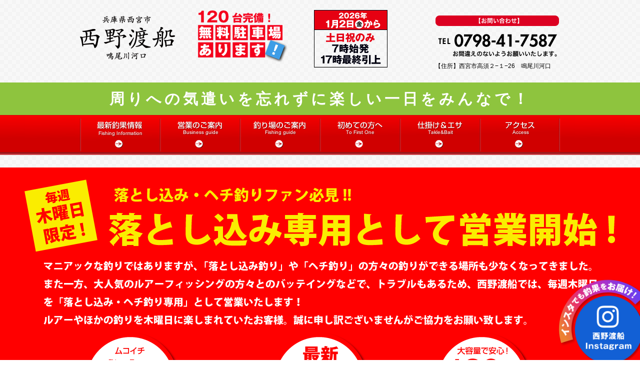

--- FILE ---
content_type: text/html; charset=UTF-8
request_url: http://nishinotosen.com/
body_size: 18538
content:
<!DOCTYPE html PUBLIC "-//W3C//DTD XHTML 1.0 Transitional//EN" "http://www.w3.org/TR/xhtml1/DTD/xhtml1-transitional.dtd">
<html xmlns="http://www.w3.org/1999/xhtml" lang="ja" xml:lang="ja" dir="ltr" xmlns:og="http://ogp.me/ns#" xmlns:fb="http://www.facebook.com/2008/fbml">
<head>
<meta http-equiv="Content-Type" content="text/html; charset=UTF-8" />

<!--　SNS　-->
<meta property="og:title" content="西野渡船" />
<meta property="og:type" content="website" />
<meta property="og:url" content="http://www.nishinotosen.com" />
<meta property="og:image" content="http://www.nishinotosen.com/image/facebook.jpg" />
<meta property="og:site_name" content="西野渡船" />
<meta property="og:description" content="西宮市にある西野渡船です。武庫川団地前より出船！武庫川一文字、通称（ムコイチ）の７番・８番・９番へお渡します。" />
<!--　SNS　-->

<title>西野渡船｜西宮市にある渡船。魚の宝庫！武庫川一文字、通称（ムコイチ）の７番・８番・９番へお渡します。</title>
<meta name="keywords" content="西野渡船,西宮市,渡船,武庫川一文字,ムコイチ,武庫一,タチウオ,チヌ,アジ,メジロ,武庫川" />
<meta name="description" content="西宮市にある西野渡船です。武庫川団地前より出船！武庫川一文字、通称（ムコイチ）の７番・８番・９番へお渡します。" />
<script src="http://ajax.googleapis.com/ajax/libs/jquery/1.7.1/jquery.min.js"></script>
<script src="common/js/rollover2.js"></script>
<script src="https://ajax.googleapis.com/ajax/libs/jquery/1/jquery.min.js"></script>
<script type="text/javascript" src="common/js/ssslideshow.js" charset="utf-8"></script>
<script type="text/javascript" src="https://www.google.com/jsapi"></script>
<script type="text/javascript" src="common/js/feed1.js"></script>
<script type="text/javascript" src="common/js/feed2.js"></script>


<script>
$(function(){
	$("#ssss").ssSlideShow();
});</script>
<link href="common/css/common.css" rel="stylesheet" type="text/css" />
<link rel="shortcut icon" href="image/favicon.ico" />
</head>


<body>

<!-- Container START -->
<div id="container">


<!-- headder_area START -->
<div id="headder_area">
<div class="headder_main">
<div class="box_l"><h1><a href="http://www.nishinotosen.com/"><img src="headder_image/logo.png" alt="西宮市にある西野渡船。魚の宝庫、武庫川一文字へお渡します。" /></a></h1></div>
<div class="box_l"><h2><img src="headder_image/120dai.png" alt="西野渡船では120台を収納できる無料駐車場をご用意しております！" /></h2></div>
<div class="box_l"><img src="headder_image/eigyo.png" alt="休まず元気に営業中！2022年1月5日より全日6時始発、全日17時最終" /></div>
<div class="tel"><h3><img src="headder_image/tel.png" alt="ご予約／お問い合わせはお電話でお願いします。" /><br />
【住所】西宮市高須２−１−26　鳴尾川河口
</h3></div>
<br clear="all" />
</div>
    
<div class="header_main-copy">
    周りへの気遣いを忘れずに楽しい一日をみんなで！
</div>

<div id="btn">
<div class="headder_main">
<ul>
<li><h5><a href="http://nishinotyoka.blogspot.jp/" target="_blank"><img src="headder_image/btn/tyouka_rollout.jpg" alt="最新釣果情報" /></a></h5></li>
<li><h5><a href="syoukai/syoukai.html"><img src="headder_image/btn/eigyo_rollout.jpg" alt="営業のご案内" /></a></h5></li>
<li><h5><a href="tsuriba/tsuriba.html"><img src="headder_image/btn/tsuriba_rollout.jpg" alt="釣り場の紹介" /></a></h5></li>
<li><h5><a href="hajimete/hajimete.html"><img src="headder_image/btn/hajimete_rollout.jpg" alt="初めての方へ" /></a></h5></li>
<li><h5><a href="esa/esa.html"><img src="headder_image/btn/shikake_rollout.jpg" alt="仕掛け及びエサ" /></a></h5></li>
<li><h5><a href="access/access.html"><img src="headder_image/btn/access_rollout.jpg" alt="アクセス" /></a></h5></li>
<br clear="all" />
</ul>
</div>
</div>
</div>
<!-- headder_area END -->



<!-- slideshow START -->
<div id="slideshow_area">
<div id="slideshow">
<div id="ssss">
<div><img src="index_image/slideshow/007.png" alt="毎週木曜日は、落とし込み釣り・ヘチ釣り専用となります！" /></a></div>
<div><a href="syoukai/syoukai.html"><img src="index_image/slideshow/001.png" alt="周りへの気遣いを忘れずに楽しい一日をみんなで！" /></a></div>
<div><a href="http://nishinotyoka.blogspot.jp/" target="_blank"><img src="index_image/slideshow/002.png" alt="家族で、友人で、釣り仲間で年間を通して色々な魚に出逢えます！" /></a></div>
<div><a href="syoukai/syoukai.html"><img src="index_image/slideshow/003.png" alt="120台も駐車できる無料の駐車場完備！" /></a></div>
<div><a href="tsuriba/tsuriba.html"><img src="index_image/slideshow/005.png" alt="武庫川一文字はチヌ、タチウオ、アジなど魚種豊富で色々な釣りを堪能できます！" /></a></div>
</div>
</div>
</div>
<!-- slideshow END -->






<!-- main_area START -->
<div id="main_area">
	

	<div class="flt_bnr">
                    <a href="https://www.instagram.com/nishinotosen_nishinomiya/" target="_blank">
                        <img src="index_image/insta_button.png" alt="instagramで釣果情報をチェック">
                    </a>
                </div> 


<div id="main_contents">
<ul>
<li>
<h3><img src="index_image/tsuriba/photo.png" alt="武庫一へご案内致します！チヌの宝庫導流堤もおすすめです！" /></h3>
<div class="box">
<h4><img src="index_image/tsuriba/moji.gif" alt="武庫川一文字ではタチウオやハマチなどの回遊魚からファミリーフィッシングまで楽しめます！" /></h4>
<div class="btn"><h5><a href="tsuriba/tsuriba.html"><img src="index_image/tsuriba/btn_rollout.gif" alt="釣り場のご紹介" /></a></h5></div>
</div>
</li>
<li>
<h3><img src="index_image/tyoka/photo.png" alt="魚種多彩な西野渡船の最新釣果情報をご覧下さい！" /></h3>
<div class="box">
<h4><img src="index_image/tyoka/moji.gif" alt="お客様の自慢の釣果をご紹介！" /></h4>
<div class="btn"><h5><a href="http://nishinotyoka.blogspot.jp/" target="_blank"><img src="index_image/tyoka/btn_rollout.gif" alt="最新釣果情報" /></a></h5></div>
</div>
</li>
<li>
<h3><img src="index_image/tyushajyou/photo.png" alt="120台の無料駐車場を完備しておりますのでお車でも安心！" /></h3>
<div class="box">
<h4><img src="index_image/tyushajyou/moji.gif" alt="無料駐車場完備！" /></h4>
<div class="btn"><h5><a href="syoukai/syoukai.html"><img src="index_image/tyushajyou/btn_rollout.gif" alt="営業のご案内" /></a></h5></div>
</div>
</li>
<br clear="all" />
</ul>
</div>
    <!-- <div class="kokuchi"><img src="index_image/toiawase.png" width="960" alt="西野渡船からのお知らせ" /></div> -->
	<div class="kokuchi"><img src="index_image/priceup.png" width="960" alt="ここまで値上げをせずに頑張ってまいりましたが、もう限界です。" /></div>
<div class="kokuchi"><img src="index_image/oshirase.png" width="960" alt="西野渡船からのお知らせとお願い。いつもご利用頂き有難うございます。土日祝のみの営業となり、午前７時始発、最終引き上げは午後5時で営業いたします。目まぐるしく状況は変動いたしますので、時間についても状況により変更する場合もございます。緊急事態宣言中の釣果は、掲載を控えさせていただきます。また、お越しの際は、必ずマスクの着用をお願いします。コロナ再拡散の為ライフジャケットの貸し出しは、中止します。マスクをされてない方、ライフジャケットのない方は、乗船出来ませんので、お忘れのないようお願いいたします。ご迷惑をお掛けいたしますが、引き続きご協力の程お願いいたします。" /></div>
	
<!-- <div class="kokuchi"><img src="index_image/kidukai.png" width="960" alt="周りへの気遣いを忘れずに、楽しい一日をみんなで。当店はみなさまが快適に釣りを楽しめるよう、テクトローを全面禁止させていただいております。多種多様な釣りをされるお客さんがおられますので、バッティングの無いよう周囲への気遣いをお願いいたします。釣り場保全のため、釣り場ではゴミの持ち帰りをお願いしております。渡船場にゴミ箱がありますので、ゴミがある場合はそちらに捨ててください。釣り場では騒音を立てないでください。魚が警戒して釣れにくくなる等、周囲の方への迷惑となります。すべての人が快適に、楽しく釣りができるよう、周囲への気遣いを心がけましょう。" /></div> -->
<!-- <div class="kokuchi"><img src="index_image/donichi_nomi.png" width="960"  /></div> -->

<!-- 情報エリア START -->
<div class="news_box">

<!-- 西野渡船からのお知らせ -->
<div class="news">
<div class="daiji">西野渡船からのお知らせ</div>

<div id="feed">
<ul>
<li> 2026年01月30日 <a href="http://nishinotosennews.blogspot.com/2026/01/blog-post_30.html" target="_blank">明日３１日土曜日通常営業</a></li><li> 2026年01月24日 <a href="http://nishinotosennews.blogspot.com/2026/01/blog-post_24.html" target="_blank">明日２５日日曜日休業</a></li><li> 2026年01月23日 <a href="http://nishinotosennews.blogspot.com/2026/01/blog-post_23.html" target="_blank">明日２４日土曜日休業</a></li><li> 2026年01月16日 <a href="http://nishinotosennews.blogspot.com/2026/01/blog-post_16.html" target="_blank">明日１７日土曜日営業</a></li><li> 2026年01月12日 <a href="http://nishinotosennews.blogspot.com/2026/01/blog-post_12.html" target="_blank">平日休業のお知らせ</a></li><li> 2026年01月10日 <a href="http://nishinotosennews.blogspot.com/2026/01/blog-post_9.html" target="_blank">明日１１日　日曜日休業</a></li><li> 2026年01月10日 <a href="http://nishinotosennews.blogspot.com/2026/01/blog-post_10.html" target="_blank">本日１０日土曜日休業</a></li><li> 2026年01月07日 <a href="http://nishinotosennews.blogspot.com/2026/01/blog-post_49.html" target="_blank">明日８日木曜日休業</a></li><li> 2026年01月07日 <a href="http://nishinotosennews.blogspot.com/2026/01/blog-post_7.html" target="_blank">明日８日木曜日落とし込み限定日</a></li><li> 2026年01月05日 <a href="http://nishinotosennews.blogspot.com/2026/01/blog-post_5.html" target="_blank">明日６日火曜　定休日</a></li></ul>
</div>


 <!-- start feedwind code <script type="text/javascript" src="https://feed.mikle.com/js/fw-loader.js" data-fw-param="?widget_parameter=%7B%22type%22%3A%22%22%2C%22sources%22%3A%5B%7B%22source%22%3A%22http%3A%2F%2Fnisinotosennews.blogspot.com%2Ffeeds%2Fposts%2Fdefault%22%2C%22type%22%3A%22RSS%22%7D%5D%2C%22name%22%3A%22%22%2C%22width%22%3A%22450%22%2C%22height%22%3A%22500%22%2C%22height_by_article%22%3A0%2C%22target%22%3A%22_blank%22%2C%22font%22%3A%22Arial%2C%20Helvetica%2C%20sans-serif%22%2C%22title_font_size%22%3A%2216%22%2C%22item_title_font_size%22%3A%2214%22%2C%22item_description_font_size%22%3A%2214%22%2C%22border%22%3A%22off%22%2C%22css_url%22%3A%22%22%2C%22responsive%22%3A%22off%22%2C%22text_direction%22%3A%22left%22%2C%22text_alignment%22%3A%22left%22%2C%22corner%22%3A%22square%22%2C%22scroll%22%3A%22on%22%2C%22auto_scroll%22%3A%22on%22%2C%22auto_scroll_direction%22%3A%22up%22%2C%22auto_scroll_step_speed%22%3A%224%22%2C%22auto_scroll_mc_speed%22%3A%2220%22%2C%22sort%22%3A%22new%22%2C%22title%22%3A%22off%22%2C%22title_sentence%22%3A%22%22%2C%22title_link%22%3A%22%22%2C%22title_bgcolor%22%3A%22%23ffffff%22%2C%22title_color%22%3A%22%23505659%22%2C%22title_bgimage%22%3A%22%22%2C%22item_bgcolor%22%3A%22%23ffffff%22%2C%22item_bgimage%22%3A%22%22%2C%22item_title_length%22%3A%2255%22%2C%22item_title_color%22%3A%22%23ff0000%22%2C%22item_border_bottom%22%3A%22on%22%2C%22item_description%22%3A%22both%22%2C%22item_link%22%3A%22off%22%2C%22item_description_length%22%3A%2260%22%2C%22item_description_color%22%3A%22%23000000%22%2C%22item_date%22%3A%22on%22%2C%22item_date_format%22%3A%22%25Y%E5%B9%B4%25m%E6%9C%88%25d%E6%97%A5%20%25H%3A%25M%22%2C%22item_date_timezone%22%3A%22%22%2C%22item_description_style%22%3A%22text%22%2C%22item_thumbnail%22%3A%22crop%22%2C%22item_thumbnail_selection%22%3A%22auto%22%2C%22item_thumbnail_force_https%22%3A%22off%22%2C%22article_num%22%3A%2215%22%2C%22item_player%22%3A%22youtube%22%2C%22keyword_inc%22%3A%22%22%2C%22keyword_exc%22%3A%22%22%7D"></script> <!-- end feedwind code -->  

</div>
<!-- 西野渡船からのお知らせ -->

<!-- 新着情報 -->
<div class="news">
<div class="daiji">最新釣果情報</div>
<div id="feed2">
<li> 2026年01月30日 <a href="http://nishinotyoka.blogspot.com/2026/01/blog-post_30.html" target="_blank">明日３１日土曜日は、通常通り朝一番船７時より営業い...</a></li><li> 2026年01月24日 <a href="http://nishinotyoka.blogspot.com/2026/01/blog-post_38.html" target="_blank">明日２５日日曜日は、天候不良の為休業させていただき...</a></li><li> 2026年01月23日 <a href="http://nishinotyoka.blogspot.com/2026/01/blog-post_23.html" target="_blank">明日２４日土曜日は、天候不良の為休業させていただき...</a></li><li> 2026年01月16日 <a href="http://nishinotyoka.blogspot.com/2026/01/blog-post_16.html" target="_blank">明日１７日土曜日は、朝一番船７時より営業いたします...</a></li><li> 2026年01月12日 <a href="http://nishinotyoka.blogspot.com/2026/01/blog-post_12.html" target="_blank">渡船の平日の営業は、明日より４月末ゴールデンウィー...</a></li><li> 2026年01月10日 <a href="http://nishinotyoka.blogspot.com/2026/01/blog-post_10.html" target="_blank">本日１０日土曜日、明日１１日日曜日は、天候不良の為...</a></li><li> 2026年01月09日 <a href="http://nishinotyoka.blogspot.com/2026/01/blog-post_90.html" target="_blank">高槻市のS氏、9番内での釣果、アジ、20〜31セン...</a></li><li> 2026年01月09日 <a href="http://nishinotyoka.blogspot.com/2026/01/blog-post_9.html" target="_blank">明日１０日土曜日、１１日日曜日は天候不良の為　残念...</a></li><li> 2026年01月07日 <a href="http://nishinotyoka.blogspot.com/2026/01/blog-post_24.html" target="_blank">申し訳ありません明日８日木曜日は、天候不良の為休業...</a></li><li> 2026年01月07日 <a href="http://nishinotyoka.blogspot.com/2026/01/blog-post_67.html" target="_blank">明日８日木曜日は、落とし込み限定日です。一番船は、...</a></li></div>
 <!-- start feedwind code <script type="text/javascript" src="https://feed.mikle.com/js/fw-loader.js" data-fw-param="?widget_parameter=%7B%22type%22%3A%22%22%2C%22sources%22%3A%5B%7B%22source%22%3A%22http%3A%2F%2Fnishinotosen.blogspot.com%2Ffeeds%2Fposts%2Fdefault%22%2C%22type%22%3A%22RSS%22%7D%5D%2C%22name%22%3A%22%22%2C%22width%22%3A%22450%22%2C%22height%22%3A%22500%22%2C%22height_by_article%22%3A0%2C%22target%22%3A%22_blank%22%2C%22font%22%3A%22Arial%2C%20Helvetica%2C%20sans-serif%22%2C%22title_font_size%22%3A%2216%22%2C%22item_title_font_size%22%3A%2214%22%2C%22item_description_font_size%22%3A%2214%22%2C%22border%22%3A%22off%22%2C%22css_url%22%3A%22%22%2C%22responsive%22%3A%22off%22%2C%22text_direction%22%3A%22left%22%2C%22text_alignment%22%3A%22left%22%2C%22corner%22%3A%22square%22%2C%22scroll%22%3A%22on%22%2C%22auto_scroll%22%3A%22on%22%2C%22auto_scroll_direction%22%3A%22up%22%2C%22auto_scroll_step_speed%22%3A%224%22%2C%22auto_scroll_mc_speed%22%3A%2220%22%2C%22sort%22%3A%22new%22%2C%22title%22%3A%22off%22%2C%22title_sentence%22%3A%22%22%2C%22title_link%22%3A%22%22%2C%22title_bgcolor%22%3A%22%23ffffff%22%2C%22title_color%22%3A%22%23505659%22%2C%22title_bgimage%22%3A%22%22%2C%22item_bgcolor%22%3A%22%23ffffff%22%2C%22item_bgimage%22%3A%22%22%2C%22item_title_length%22%3A%2255%22%2C%22item_title_color%22%3A%22%23ff0000%22%2C%22item_border_bottom%22%3A%22on%22%2C%22item_description%22%3A%22both%22%2C%22item_link%22%3A%22off%22%2C%22item_description_length%22%3A%2260%22%2C%22item_description_color%22%3A%22%23000000%22%2C%22item_date%22%3A%22on%22%2C%22item_date_format%22%3A%22%25Y%E5%B9%B4%25m%E6%9C%88%25d%E6%97%A5%20%25H%3A%25M%22%2C%22item_date_timezone%22%3A%22%22%2C%22item_description_style%22%3A%22text%22%2C%22item_thumbnail%22%3A%22crop%22%2C%22item_thumbnail_selection%22%3A%22auto%22%2C%22item_thumbnail_force_https%22%3A%22off%22%2C%22article_num%22%3A%2215%22%2C%22item_player%22%3A%22youtube%22%2C%22keyword_inc%22%3A%22%22%2C%22keyword_exc%22%3A%22%22%7D"></script> <!-- end feedwind code -->  
</div>
<!-- 新着情報 -->

</div>
<!-- 情報エリア END -->

</div>
<!-- 情報エリア END -->



<!-- 無料送迎 
<div id="sougei"><h3><img src="index_image/sougei.png" alt="阪神「武庫川団地駅」「甲子園駅」まで無料送迎致します！" /></h3></div>
 -->

<br clear="all" />



</div>
<!-- main_area END -->








<!-- footerarea START -->
<div id="footerarea">
<!--<div id="jaket"><img src="footer_image/jaket.png" alt="西野渡船では安全のため、ライフジャケットの着用を義務づけております。" /></div>-->
<div class="box_l"><img src="footer_image/logo.png" alt="西宮市にある渡船、西野渡船" /></div>
<div class="box_l"><img src="footer_image/tel2.png" alt="ご予約はお電話でお願いします。" /></div>
<div class="box_r"><img src="footer_image/bosyuu.png" alt="ただいま船長募集中！" /></div>
<br clear="all" />
<div class="address-group">
    <address>
        Copyright 2013 (c)NISHINOTOSEN. All rights reserved. Powered by <a href="http://www.tsuri-station.com" target="_blank">釣りステーション</a>/REALWORKS<br />
        このサイトに使用されているデザイン・画像・イラスト・文章等の無断での複製・使用を禁止します。
    </address>
    <div class="address-pdf">
        <a href="footer_image/registrationslip.pdf" target="_blank">遊漁船登録票</a>
    </div>
</div>

</div>
<!-- footerarea END -->





</div>
<!-- Container END -->








</body>
</html>


--- FILE ---
content_type: text/css
request_url: http://nishinotosen.com/common/css/common.css
body_size: 6617
content:
@charset "UTF-8";
/* CSS Document */


/* デフォルト
----------------------------------------------- */

body{
	font-family: "ヒラギノ角ゴ Pro W3", "Hiragino Kaku Gothic Pro", "メイリオ", Meiryo, Osaka, "ＭＳ Ｐゴシック", "MS PGothic", sans-serif;
	line-height: 1.8em;
	font-size: 14px;
	margin: 0px;
	padding-top: 20px;
	padding-right: 0px;
	padding-bottom: 0px;
	padding-left: 0px;
	background-image: url(../../image/ps_neutral.png);
}

form,input,p,ul,li,dl,th,
dd,dt,h1,h2,h3,h4,h5,h6{
	margin:0px;
	padding:0px;
}

h3,h4,h5,h6,strong{
	font-size:12px;
	margin: 0px;
	font-weight: normal;
	padding: 0px;
}

a img,img{
	border:0;
	vertical-align:bottom;
	margin: 0px;
	padding: 0px;
}

ul,ol,dl{
	margin:0; padding:0;
}

dt,dd,li{
	list-style-type:none;
}

a:link{
	text-decoration: none;
	color: #000000;
}

a:visited{
	text-decoration: none;
	color: #000000;
}

a:hover{
	text-decoration: underline;
	color: #DC1722;
}

a:active{
	text-decoration:none;
	color:#FFFFFF;
}

.clfix:after{
	content:".";
	display:block;
	visibility:hidden;
	height:0.1px;
	font-size:0.1em;
	line-height:0;
	clear:both;
}

.clfix{
	display:inline-block;	/*for ie7*/
}

.clear{
	clear:both;
}

.allclear{
	clear:both;
	height:0;
	font-size:0;
}

#container{
	
	
}



/*　ヘッダーエリア
----------------------------------------------- */
#container #headder_area {
	margin-bottom: 25px;	
}

#container #headder_area .headder_main {
	width: 960px;
	margin-right: auto;
	margin-left: auto;	
}

#container #headder_area {
	
}

#container #headder_area .box_l {
	float: left;
/*	margin-bottom: 20px;*/
	margin-right: 40px;
}

#container #headder_area .tel {
	float: right;
	padding-top: 10px;
}

#container #headder_area #btn {
	background-image: url(../../headder_image/btn/btn_back.jpg);
	background-repeat: repeat-x;	
}

#container #headder_area #btn ul {
		
}

#container #headder_area #btn li {
	float: left;		
}



/* headerコピー */
#container #headder_area .header_main-copy{
    width: 100%;
    margin: 20px auto 0;
    padding: 20px 0 20px;
    font-size: 30px;
    font-family: "ヒラギノ角ゴ Pro W9", "Hiragino Kaku Gothic Pro", "メイリオ", Meiryo, Osaka, "ＭＳ Ｐゴシック", "MS PGothic", sans-serif;
    font-weight: 900;
    letter-spacing: 0.2em;
    text-align: center;
    background-color: #8ec43e;
    color: white;
}




/*　スライドショー
----------------------------------------------- */
#container #slideshow_area {
	width: 100%;
}

#container #slideshow_area #slideshow {
	height: 400px;
	width: 100%;
	z-index: -1;
	position: absolute;
}






/*　メインエリア
----------------------------------------------- */
#container #main_area {
	width: 960px;
	margin-right: auto;
	margin-left: auto;
	margin-top: 350px;
}

#container #main_area #main_contents {
	margin-right: -15px;
	width: 975px;
	margin-bottom: 60px;
}

#container #main_area #main_contents ul{
	margin-right: -15px;
	width: 975px;
	margin-bottom: 60px;
}

#container #main_area #main_contents li {
	float: left;
	width: 310px;
	margin-right: 15px;
}

#container #main_area #main_contents li .box {
	float: left;
	width: 310px;
	margin-right: 15px;
	background-color: #F4001C;
	-webkit-border-top-left-radius: 0px;    /* Safari,Google Chrome用 */
	-moz-border-radius-topleft: 0px;
	-webkit-border-top-right-radius: 0px;    /* Safari,Google Chrome用 */
	-moz-border-radius-topright: 0px;
	-webkit-border-bottom-left-radius: 8px;    /* Safari,Google Chrome用 */
	-moz-border-radius-bottomleft: 8px;
	-webkit-border-bottom-right-radius: 8px;    /* Safari,Google Chrome用 */
	-moz-border-radius-bottomright: 8px;
	padding-bottom: 20px;
	text-align: center;
}

#container #main_area #main_contents li .btn {
	text-align: center;
	width: 200px;
	margin-right: auto;
	margin-left: auto;
}

#container #main_area .news_box {
	float: left;
	width: 960px;
}

#container #main_area .news_box .news {
	width: 450px;
	margin-bottom: 30px;
	margin-left: 15px;
	margin-right: 15px;
	float:left;
}

#container #main_area .news_box .news .daiji {
	background-color: #000;
	color: #FFF;
	padding-top: 3px;
	padding-right: 3px;
	padding-bottom: 3px;
	padding-left: 8px;
	margin-bottom: 10px;
}

#container #main_area #news .news_box {
	margin-top: 20px;
	padding-bottom: 10px;
	border-bottom-width: 1px;
	border-bottom-style: dotted;
	border-bottom-color: #CCC;
	margin-bottom: 10px;
}

#container #main_area #news .news_box .day {
	float: left;
	margin-left: 20px;
}

#container #main_area #news .news_box p {
	float: left;
	margin-left: 20px;
	margin-right: 20px;
	width: 470px;
}

#container #main_area #sougei {
	float: right;
	width: 310px;
	margin-bottom: 100px;
}


/*　ハゼ釣り
----------------------------------------------- */
#container #main_area .kokuchi {
	width: 1100px;
	margin-right: auto;
	margin-left: auto;
	margin-bottom: 50px;
}


/*　フッター
----------------------------------------------- */
#footerarea {
	width: 960px;
	margin-right: auto;
	margin-left: auto;
	margin-top: 20px;
	margin-bottom: 20px;
}

#footerarea #jaket {
	border-top-width: 1px;
	border-bottom-width: 1px;
	border-top-style: solid;
	border-bottom-style: solid;
	border-top-color: #000;
	border-bottom-color: #000;
	padding-top: 15px;
	padding-bottom: 15px;
	margin-bottom: 20px;
}

#footerarea .box_l {
	float: left;
	margin-right: 30px;
	margin-bottom: 30px;
}

#footerarea .box_r {
	float: right;
}


/*　copyright
----------------------------------------------- */

address {
	font-style: normal;
	font-size: 10px;
	text-align: left;
	line-height: 1.8em;
	padding-top: 15px;
}

.address-group{
	display: flex;
	justify-content: space-between;
	align-items: center;
	border-top-style: dotted;
	border-top-color: #CCC;
	border-top-width: 1px;
}

.address-pdf{
	text-decoration: underline;
}


/*　pagetop
----------------------------------------------- */

.pagetop {
	text-align: center;
	clear: both;
	width: 960px;
	margin-right: auto;
	margin-left: auto;
	margin-top: 80px;
}


/*　RSS フィード
----------------------------------------------- */

#feed {
	font-size: 12px;
}

#feed li{
	border-bottom-width: 1px;
	border-bottom-style: dotted;
	border-bottom-color: #3E2C0A;
	margin-bottom: 8px;
	padding-bottom: 8px;
	color: #ED1919;
}

#feed1,
#feed2 {
	font-size: 12px;
}

#feed1 li,
#feed2 li {
	border-bottom-width: 1px;
	border-bottom-style: dotted;
	border-bottom-color: #3E2C0A;
	margin-bottom: 8px;
	padding-bottom: 8px;
	color: #ED1919;
}

.flt_bnr{
	position: fixed;
    bottom: -2%;
    right: -30px;
    z-index: 1;
    width: 210px;
}

.flt_bnr img{
	max-width: 100%;
}


--- FILE ---
content_type: application/x-javascript
request_url: http://nishinotosen.com/common/js/feed2.js
body_size: 1354
content:
// JavaScript Document
google.load("feeds", "1");

function initialize() {
  var feedurl = 'http://nisinotosennews.blogspot.com/feeds/posts/default';

  var feed = new google.feeds.Feed(feedurl);
  feed.setNumEntries(7);
  feed.load(dispfeed);

  function dispfeed(result){
    if (!result.error){
      var container = document.getElementById('feed2');
      var htmlstr = '';

      htmlstr += '<ul>';
      for (var i = 0; i < result.feed.entries.length; i++) {
        var entry = result.feed.entries[i];
        var text = entry.contentSnippet.substr(0,100);
        text = text + '...';
　　　　htmlstr += '<li>';
        htmlstr +=  createDateString(entry.publishedDate);
        htmlstr += '　　';
        htmlstr += '';
        htmlstr += '<a href=\"' + entry.link + '\" target="_blank">' + entry.title + '</a> ';
        htmlstr += '</li>';        
      }
      htmlstr += '</ul>';

      container.innerHTML = htmlstr;
    }else{
       alert(result.error.code + ':' + result.error.message);
    }
  }
}

//日付表記を変換
function createDateString(publishedDate){
  var pdate = new Date(publishedDate);

  var pday = pdate.getDate();
  var pmonth = pdate.getMonth() + 1;
  var pyear = pdate.getFullYear();
  var strdate = pyear + "年" + pmonth + "月" + pday + "日" ;

  return strdate;
}

google.setOnLoadCallback(initialize);

--- FILE ---
content_type: application/x-javascript
request_url: http://nishinotosen.com/common/js/ssslideshow.js
body_size: 2221
content:
/**
 * ssSlideShow
 * 
 * options - w: width, h: height, d: duration
 */
(function($){  
	$.fn.ssSlideShow = function (o) {
		var o = $.extend({w: 1280, h:400, d:6000}, o);

		var e0 = $('<div style="width:100%; overflow:hidden;"></div>');
		var e1 = $('<div style="margin:0 auto; position:relative; user-select:none; -moz-user-select:none; -webkit-user-select:none;" unselectable="on"></div>');
		var e9 = $('<div style="overflow:hidden; position:absolute; top:0;"></div>');
		var e2 = $('<div style="overflow:hidden; position:absolute; top:0;"></div>');
		var e3 = $('<div style="background:#000; position:absolute; top:0;"></div>');
		var e4 = $('<div style="background:#000; position:absolute; top:0;"></div>');
		var e5 = $('<span style="font-size:60px; color:#ffffff;">&raquo;</span></div>');
		var e6 = $('<span style="font-size:60px; color:#ffffff;">&laquo;</span></div>');
		$(this).children().each(function(i){
			e2.append($('<div style="float:left; overflow:hidden;"></div>').append(this));
		});
		$(e2).children().last().prependTo(e2);
		$(e2).children().last().prependTo(e2);
		e9.append(e2)
		e1.append(e9).append(e3).append(e4).append(e5).append(e6);
		$(this).append(e1).wrap(e0);

		e0.height(o.h);
		e1.width(o.w).height(o.h);
		$(e2).children().width(o.w).height(o.h);
		e9.width(o.w * 3).height(o.h).css("left", o.w * (-1));
		e2.width(o.w * 5).height(o.h).css("left", o.w * (-1));
		e3.width(o.w).height(o.h).css("left", o.w * (-1));
		e4.width(o.w).height(o.h).css("left", o.w);
		e3.css('opacity', 0.5);
		e4.css('opacity', 0.5);
		e5.css("top", (o.h - e5.height()) / 2).css("left", o.w + 50);
		e6.css("top", (o.h - e6.height()) / 2).css("left", (e6.width() + 50) * (-1));

		function f1(){$(e2).children().filter(":not(:animated)").first().animate({"width": 0}, "slow", "swing", function(){$(e2).append(this);$(this).width(o.w);})}
		function f2(){$(e2).children().last().width(0).prependTo(e2).animate({"width": o.w}, "slow", "swing", function(){$(this).width(o.w);})}
		var t;
		function f3(){t = setInterval(f1, o.d);}
		function f4(){clearInterval(t);}

		$(e5).click(function(){f4();f1();});
		$(e6).click(function(){f4();f2();});
		$(e1).click(function(){f4();});

		f3();
	}
})(jQuery);


--- FILE ---
content_type: application/x-javascript
request_url: http://nishinotosen.com/common/js/feed1.js
body_size: 1360
content:
// JavaScript Document
google.load("feeds", "1");

function initialize() {
  var feedurl = 'http://nishinotosen.blogspot.com/feeds/posts/default';

  var feed = new google.feeds.Feed(feedurl);
  feed.setNumEntries(5);
  feed.load(dispfeed);

  function dispfeed(result){
    if (!result.error){
      var container = document.getElementById('feed1');
      var htmlstr = '';

      htmlstr += '<ul>';
      for (var i = 0; i < result.feed.entries.length; i++) {
        var entry = result.feed.entries[i];
        var text = entry.contentSnippet.substr(0,100);
        text = text + '...';
　　　　htmlstr += '<li>';
        htmlstr +=  createDateString(entry.publishedDate);
        htmlstr += '　　';
        htmlstr += '';
        htmlstr += '<a href=\"' + entry.link + '\" target="_blank">' + entry.contentSnippet + '</a> ';
        htmlstr += '</li>';        
      }
      htmlstr += '</ul>';

      container.innerHTML = htmlstr;
    }else{
       alert(result.error.code + ':' + result.error.message);
    }
  }
}

//日付表記を変換
function createDateString(publishedDate){
  var pdate = new Date(publishedDate);

  var pday = pdate.getDate();
  var pmonth = pdate.getMonth() + 1;
  var pyear = pdate.getFullYear();
  var strdate = pyear + "年" + pmonth + "月" + pday + "日" ;

  return strdate;
}

google.setOnLoadCallback(initialize);